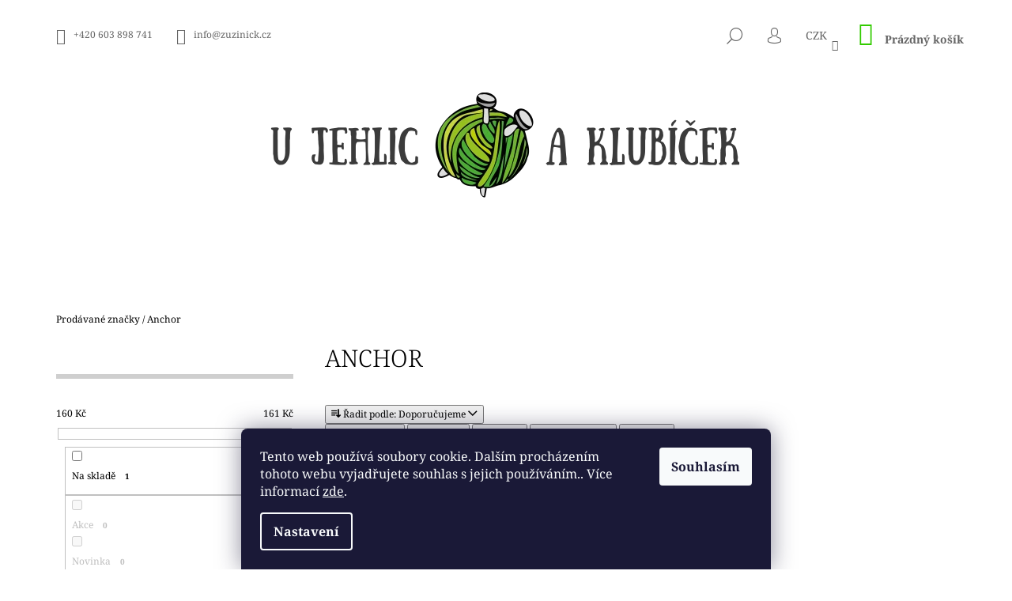

--- FILE ---
content_type: text/html; charset=utf-8
request_url: https://www.zuzinick.cz/znacka/anchor/
body_size: 19051
content:
<!doctype html><html lang="cs" dir="ltr" class="header-background-light external-fonts-loaded"><head><meta charset="utf-8" /><meta name="viewport" content="width=device-width,initial-scale=1" /><title>Anchor - U jehlic a klubíček - zuzinick.cz</title><link rel="preconnect" href="https://cdn.myshoptet.com" /><link rel="dns-prefetch" href="https://cdn.myshoptet.com" /><link rel="preload" href="https://cdn.myshoptet.com/prj/dist/master/cms/libs/jquery/jquery-1.11.3.min.js" as="script" /><link href="https://cdn.myshoptet.com/prj/dist/master/cms/templates/frontend_templates/shared/css/font-face/noto-serif.css" rel="stylesheet"><link href="https://cdn.myshoptet.com/prj/dist/master/shop/dist/font-shoptet-09.css.be95e2133ad7f561273a.css" rel="stylesheet"><script>
dataLayer = [];
dataLayer.push({'shoptet' : {
    "pageId": -24,
    "pageType": "article",
    "currency": "CZK",
    "currencyInfo": {
        "decimalSeparator": ",",
        "exchangeRate": 1,
        "priceDecimalPlaces": 2,
        "symbol": "K\u010d",
        "symbolLeft": 0,
        "thousandSeparator": " "
    },
    "language": "cs",
    "projectId": 440839,
    "cartInfo": {
        "id": null,
        "freeShipping": false,
        "freeShippingFrom": 3000,
        "leftToFreeGift": {
            "formattedPrice": "0 K\u010d",
            "priceLeft": 0
        },
        "freeGift": false,
        "leftToFreeShipping": {
            "priceLeft": 3000,
            "dependOnRegion": 0,
            "formattedPrice": "3 000 K\u010d"
        },
        "discountCoupon": [],
        "getNoBillingShippingPrice": {
            "withoutVat": 0,
            "vat": 0,
            "withVat": 0
        },
        "cartItems": [],
        "taxMode": "ORDINARY"
    },
    "cart": [],
    "customer": {
        "priceRatio": 1,
        "priceListId": 1,
        "groupId": null,
        "registered": false,
        "mainAccount": false
    }
}});
dataLayer.push({'cookie_consent' : {
    "marketing": "denied",
    "analytics": "denied"
}});
document.addEventListener('DOMContentLoaded', function() {
    shoptet.consent.onAccept(function(agreements) {
        if (agreements.length == 0) {
            return;
        }
        dataLayer.push({
            'cookie_consent' : {
                'marketing' : (agreements.includes(shoptet.config.cookiesConsentOptPersonalisation)
                    ? 'granted' : 'denied'),
                'analytics': (agreements.includes(shoptet.config.cookiesConsentOptAnalytics)
                    ? 'granted' : 'denied')
            },
            'event': 'cookie_consent'
        });
    });
});
</script>

<!-- Google Tag Manager -->
<script>(function(w,d,s,l,i){w[l]=w[l]||[];w[l].push({'gtm.start':
new Date().getTime(),event:'gtm.js'});var f=d.getElementsByTagName(s)[0],
j=d.createElement(s),dl=l!='dataLayer'?'&l='+l:'';j.async=true;j.src=
'https://www.googletagmanager.com/gtm.js?id='+i+dl;f.parentNode.insertBefore(j,f);
})(window,document,'script','dataLayer','GTM-W2VJS2S');</script>
<!-- End Google Tag Manager -->

<meta property="og:type" content="website"><meta property="og:site_name" content="zuzinick.cz"><meta property="og:url" content="https://www.zuzinick.cz/znacka/anchor/"><meta property="og:title" content="Anchor - U jehlic a klubíček - zuzinick.cz"><meta name="author" content="U jehlic a klubíček - zuzinick.cz"><meta name="web_author" content="Shoptet.cz"><meta name="dcterms.rightsHolder" content="www.zuzinick.cz"><meta name="robots" content="index,follow"><meta property="og:image" content="https://cdn.myshoptet.com/usr/www.zuzinick.cz/user/front_images/ogImage/hp.jpg?t=1768906421"><meta property="og:description" content="Anchor"><meta name="description" content="Anchor"><meta name="google-site-verification" content="merchant-center-1688194984177&#64;merchant-center-1688194984177.iam.gserviceaccount.com"><style>:root {--color-primary: #32cb00;--color-primary-h: 105;--color-primary-s: 100%;--color-primary-l: 40%;--color-primary-hover: #000000;--color-primary-hover-h: 0;--color-primary-hover-s: 0%;--color-primary-hover-l: 0%;--color-secondary: #cb0000;--color-secondary-h: 0;--color-secondary-s: 100%;--color-secondary-l: 40%;--color-secondary-hover: #000000;--color-secondary-hover-h: 0;--color-secondary-hover-s: 0%;--color-secondary-hover-l: 0%;--color-tertiary: #000000;--color-tertiary-h: 0;--color-tertiary-s: 0%;--color-tertiary-l: 0%;--color-tertiary-hover: #000000;--color-tertiary-hover-h: 0;--color-tertiary-hover-s: 0%;--color-tertiary-hover-l: 0%;--color-header-background: #ffffff;--template-font: "Noto Serif";--template-headings-font: "Noto Serif";--header-background-url: url("[data-uri]");--cookies-notice-background: #1A1937;--cookies-notice-color: #F8FAFB;--cookies-notice-button-hover: #f5f5f5;--cookies-notice-link-hover: #27263f;--templates-update-management-preview-mode-content: "Náhled aktualizací šablony je aktivní pro váš prohlížeč."}</style>
    
    <link href="https://cdn.myshoptet.com/prj/dist/master/shop/dist/main-09.less.071f09f24df93b4cbb54.css" rel="stylesheet" />
                <link href="https://cdn.myshoptet.com/prj/dist/master/shop/dist/mobile-header-v1-09.less.73d2b342c70a88a5eefc.css" rel="stylesheet" />
    
    <script>var shoptet = shoptet || {};</script>
    <script src="https://cdn.myshoptet.com/prj/dist/master/shop/dist/main-3g-header.js.05f199e7fd2450312de2.js"></script>
<!-- User include --><!-- api 473(125) html code header -->

                <style>
                    #order-billing-methods .radio-wrapper[data-guid="a85e8f81-9b1e-11ed-90ab-b8ca3a6a5ac4"]:not(.cggooglepay), #order-billing-methods .radio-wrapper[data-guid="73f12fc6-d36e-11eb-90ab-b8ca3a6a5ac4"]:not(.cgapplepay) {
                        display: none;
                    }
                </style>
                <script type="text/javascript">
                    document.addEventListener('DOMContentLoaded', function() {
                        if (getShoptetDataLayer('pageType') === 'billingAndShipping') {
                            
                try {
                    if (window.ApplePaySession && window.ApplePaySession.canMakePayments()) {
                        document.querySelector('#order-billing-methods .radio-wrapper[data-guid="73f12fc6-d36e-11eb-90ab-b8ca3a6a5ac4"]').classList.add('cgapplepay');
                    }
                } catch (err) {} 
            
                            
                const cgBaseCardPaymentMethod = {
                        type: 'CARD',
                        parameters: {
                            allowedAuthMethods: ["PAN_ONLY", "CRYPTOGRAM_3DS"],
                            allowedCardNetworks: [/*"AMEX", "DISCOVER", "INTERAC", "JCB",*/ "MASTERCARD", "VISA"]
                        }
                };
                
                function cgLoadScript(src, callback)
                {
                    var s,
                        r,
                        t;
                    r = false;
                    s = document.createElement('script');
                    s.type = 'text/javascript';
                    s.src = src;
                    s.onload = s.onreadystatechange = function() {
                        if ( !r && (!this.readyState || this.readyState == 'complete') )
                        {
                            r = true;
                            callback();
                        }
                    };
                    t = document.getElementsByTagName('script')[0];
                    t.parentNode.insertBefore(s, t);
                } 
                
                function cgGetGoogleIsReadyToPayRequest() {
                    return Object.assign(
                        {},
                        {
                            apiVersion: 2,
                            apiVersionMinor: 0
                        },
                        {
                            allowedPaymentMethods: [cgBaseCardPaymentMethod]
                        }
                    );
                }

                function onCgGooglePayLoaded() {
                    let paymentsClient = new google.payments.api.PaymentsClient({environment: 'PRODUCTION'});
                    paymentsClient.isReadyToPay(cgGetGoogleIsReadyToPayRequest()).then(function(response) {
                        if (response.result) {
                            document.querySelector('#order-billing-methods .radio-wrapper[data-guid="a85e8f81-9b1e-11ed-90ab-b8ca3a6a5ac4"]').classList.add('cggooglepay');	 	 	 	 	 
                        }
                    })
                    .catch(function(err) {});
                }
                
                cgLoadScript('https://pay.google.com/gp/p/js/pay.js', onCgGooglePayLoaded);
            
                        }
                    });
                </script> 
                
<!-- /User include --><link rel="shortcut icon" href="/favicon.ico" type="image/x-icon" /><link rel="canonical" href="https://www.zuzinick.cz/znacka/anchor/" />    <script>
        var _hwq = _hwq || [];
        _hwq.push(['setKey', '8966747757C5C7E6006EDB4D71088993']);
        _hwq.push(['setTopPos', '200']);
        _hwq.push(['showWidget', '22']);
        (function() {
            var ho = document.createElement('script');
            ho.src = 'https://cz.im9.cz/direct/i/gjs.php?n=wdgt&sak=8966747757C5C7E6006EDB4D71088993';
            var s = document.getElementsByTagName('script')[0]; s.parentNode.insertBefore(ho, s);
        })();
    </script>
    <!-- Global site tag (gtag.js) - Google Analytics -->
    <script async src="https://www.googletagmanager.com/gtag/js?id=G-ZEFPY0D0PN"></script>
    <script>
        
        window.dataLayer = window.dataLayer || [];
        function gtag(){dataLayer.push(arguments);}
        

                    console.debug('default consent data');

            gtag('consent', 'default', {"ad_storage":"denied","analytics_storage":"denied","ad_user_data":"denied","ad_personalization":"denied","wait_for_update":500});
            dataLayer.push({
                'event': 'default_consent'
            });
        
        gtag('js', new Date());

        
                gtag('config', 'G-ZEFPY0D0PN', {"groups":"GA4","send_page_view":false,"content_group":"article","currency":"CZK","page_language":"cs"});
        
        
        
        
        
        
                    gtag('event', 'page_view', {"send_to":"GA4","page_language":"cs","content_group":"article","currency":"CZK"});
        
        
        
        
        
        
        
        
        
        
        
        
        
        document.addEventListener('DOMContentLoaded', function() {
            if (typeof shoptet.tracking !== 'undefined') {
                for (var id in shoptet.tracking.bannersList) {
                    gtag('event', 'view_promotion', {
                        "send_to": "UA",
                        "promotions": [
                            {
                                "id": shoptet.tracking.bannersList[id].id,
                                "name": shoptet.tracking.bannersList[id].name,
                                "position": shoptet.tracking.bannersList[id].position
                            }
                        ]
                    });
                }
            }

            shoptet.consent.onAccept(function(agreements) {
                if (agreements.length !== 0) {
                    console.debug('gtag consent accept');
                    var gtagConsentPayload =  {
                        'ad_storage': agreements.includes(shoptet.config.cookiesConsentOptPersonalisation)
                            ? 'granted' : 'denied',
                        'analytics_storage': agreements.includes(shoptet.config.cookiesConsentOptAnalytics)
                            ? 'granted' : 'denied',
                                                                                                'ad_user_data': agreements.includes(shoptet.config.cookiesConsentOptPersonalisation)
                            ? 'granted' : 'denied',
                        'ad_personalization': agreements.includes(shoptet.config.cookiesConsentOptPersonalisation)
                            ? 'granted' : 'denied',
                        };
                    console.debug('update consent data', gtagConsentPayload);
                    gtag('consent', 'update', gtagConsentPayload);
                    dataLayer.push(
                        { 'event': 'update_consent' }
                    );
                }
            });
        });
    </script>
</head><body class="desktop id--24 in-znacka template-09 type-manufacturer-detail multiple-columns-body columns-3 ums_forms_redesign--off ums_a11y_category_page--on ums_discussion_rating_forms--off ums_flags_display_unification--on ums_a11y_login--on mobile-header-version-1"><noscript>
    <style>
        #header {
            padding-top: 0;
            position: relative !important;
            top: 0;
        }
        .header-navigation {
            position: relative !important;
        }
        .overall-wrapper {
            margin: 0 !important;
        }
        body:not(.ready) {
            visibility: visible !important;
        }
    </style>
    <div class="no-javascript">
        <div class="no-javascript__title">Musíte změnit nastavení vašeho prohlížeče</div>
        <div class="no-javascript__text">Podívejte se na: <a href="https://www.google.com/support/bin/answer.py?answer=23852">Jak povolit JavaScript ve vašem prohlížeči</a>.</div>
        <div class="no-javascript__text">Pokud používáte software na blokování reklam, může být nutné povolit JavaScript z této stránky.</div>
        <div class="no-javascript__text">Děkujeme.</div>
    </div>
</noscript>

        <div id="fb-root"></div>
        <script>
            window.fbAsyncInit = function() {
                FB.init({
//                    appId            : 'your-app-id',
                    autoLogAppEvents : true,
                    xfbml            : true,
                    version          : 'v19.0'
                });
            };
        </script>
        <script async defer crossorigin="anonymous" src="https://connect.facebook.net/cs_CZ/sdk.js"></script>
<!-- Google Tag Manager (noscript) -->
<noscript><iframe src="https://www.googletagmanager.com/ns.html?id=GTM-W2VJS2S"
height="0" width="0" style="display:none;visibility:hidden"></iframe></noscript>
<!-- End Google Tag Manager (noscript) -->

    <div class="siteCookies siteCookies--bottom siteCookies--dark js-siteCookies" role="dialog" data-testid="cookiesPopup" data-nosnippet>
        <div class="siteCookies__form">
            <div class="siteCookies__content">
                <div class="siteCookies__text">
                    Tento web používá soubory cookie. Dalším procházením tohoto webu vyjadřujete souhlas s jejich používáním.. Více informací <a href="http://www.ujehlicaklubicek.cz/podminky-ochrany-osobnich-udaju/" target="\" _blank="" rel="\" noreferrer="">zde</a>.
                </div>
                <p class="siteCookies__links">
                    <button class="siteCookies__link js-cookies-settings" aria-label="Nastavení cookies" data-testid="cookiesSettings">Nastavení</button>
                </p>
            </div>
            <div class="siteCookies__buttonWrap">
                                <button class="siteCookies__button js-cookiesConsentSubmit" value="all" aria-label="Přijmout cookies" data-testid="buttonCookiesAccept">Souhlasím</button>
            </div>
        </div>
        <script>
            document.addEventListener("DOMContentLoaded", () => {
                const siteCookies = document.querySelector('.js-siteCookies');
                document.addEventListener("scroll", shoptet.common.throttle(() => {
                    const st = document.documentElement.scrollTop;
                    if (st > 1) {
                        siteCookies.classList.add('siteCookies--scrolled');
                    } else {
                        siteCookies.classList.remove('siteCookies--scrolled');
                    }
                }, 100));
            });
        </script>
    </div>
<a href="#content" class="skip-link sr-only">Přejít na obsah</a><div class="overall-wrapper"><div class="user-action">    <dialog id="login" class="dialog dialog--modal dialog--fullscreen js-dialog--modal" aria-labelledby="loginHeading">
        <div class="dialog__close dialog__close--arrow">
                        <button type="button" class="btn toggle-window-arr" data-dialog-close data-testid="backToShop">Zpět <span>do obchodu</span></button>
            </div>
        <div class="dialog__wrapper">
            <div class="dialog__content dialog__content--form">
                <div class="dialog__header">
                    <h2 id="loginHeading" class="dialog__heading dialog__heading--login">Přihlášení k vašemu účtu</h2>
                </div>
                <div id="customerLogin" class="dialog__body">
                    <form action="/action/Customer/Login/" method="post" id="formLoginIncluded" class="csrf-enabled formLogin" data-testid="formLogin"><input type="hidden" name="referer" value="" /><div class="form-group"><div class="input-wrapper email js-validated-element-wrapper no-label"><input type="email" name="email" class="form-control" autofocus placeholder="E-mailová adresa (např. jan@novak.cz)" data-testid="inputEmail" autocomplete="email" required /></div></div><div class="form-group"><div class="input-wrapper password js-validated-element-wrapper no-label"><input type="password" name="password" class="form-control" placeholder="Heslo" data-testid="inputPassword" autocomplete="current-password" required /><span class="no-display">Nemůžete vyplnit toto pole</span><input type="text" name="surname" value="" class="no-display" /></div></div><div class="form-group"><div class="login-wrapper"><button type="submit" class="btn btn-secondary btn-text btn-login" data-testid="buttonSubmit">Přihlásit se</button><div class="password-helper"><a href="/registrace/" data-testid="signup" rel="nofollow">Nová registrace</a><a href="/klient/zapomenute-heslo/" rel="nofollow">Zapomenuté heslo</a></div></div></div></form>
                </div>
            </div>
        </div>
    </dialog>
</div><header id="header"><div class="container navigation-wrapper">
            <div class="top-nav">
    <a href="tel:+420603898741" class="project-phone" aria-label="Zavolat na +420603898741" data-testid="contactboxPhone"><span>+420 603 898 741</span></a><a href="mailto:info@zuzinick.cz" class="project-email" data-testid="contactboxEmail"><span>info@zuzinick.cz</span></a>
    <ul class="nav-list top-nav-right">
        <li class="subnav-left">
            <ul class="nav-list top-nav-bar">
                <li>
                    <a href="#" class="btn btn-icon btn-plain toggle-window icon-search" data-target="search" data-testid="linkSearchIcon">
                        <span class="sr-only">Hledat</span>
                    </a>
                </li>

                                    <li class="top-nav-login">
                        
        <button class="btn btn-icon btn-plain icon-login top-nav-button top-nav-button-login" type="button" data-dialog-id="login" aria-haspopup="dialog" aria-controls="login" data-testid="signin">
            <span class="sr-only">Přihlášení</span>
        </button>
                        </li>
                
                <li class="top-nav-currency">
                        <div class="dropdown">
        <span>Ceny v:</span>
        <button id="topNavigationDropdown" type="button" data-toggle="dropdown" aria-haspopup="true" aria-expanded="false">
            CZK
            <span class="caret"></span>
        </button>
        <ul class="dropdown-menu" aria-labelledby="topNavigationDropdown"><li><a href="/action/Currency/changeCurrency/?currencyCode=CZK" rel="nofollow">CZK</a></li><li><a href="/action/Currency/changeCurrency/?currencyCode=EUR" rel="nofollow">EUR</a></li></ul>
    </div>
                </li>
            </ul>
        </li>

        <li class="subnav-right">
            <div class="nav-list navigation-buttons">
                    
    <a href="/kosik/" class="btn btn-icon toggle-window cart-count" data-target="cart" data-testid="headerCart" rel="nofollow" aria-haspopup="dialog" aria-expanded="false" aria-controls="cart-widget">
        
                <span class="sr-only">Nákupní košík</span>
        
            <span class="cart-price visible-lg-inline-block" data-testid="headerCartPrice">
                                    Prázdný košík                            </span>
        
    
            </a>
                <a href="#" class="btn btn-icon toggle-window toggle-window menu-trigger" data-target="navigation" data-testid="hamburgerMenu">
                    <span class="sr-only">Menu</span>
                </a>
            </div>
        </li>
    </ul>
</div>
        <div class="site-name"><a href="/" data-testid="linkWebsiteLogo"><img src="https://cdn.myshoptet.com/usr/www.zuzinick.cz/user/logos/600x150-1.png" alt="U jehlic a klubíček - zuzinick.cz" fetchpriority="low" /></a></div>        <nav id="navigation" aria-label="Hlavní menu" data-collapsible="true"><div class="navigation-in menu"><ul class="menu-level-1" role="menubar" data-testid="headerMenuItems"><li class="menu-item-807 ext" role="none"><a href="/prize/" data-testid="headerMenuItem" role="menuitem" aria-haspopup="true" aria-expanded="false"><b>Příze</b><span class="submenu-arrow"></span></a><ul class="menu-level-2" aria-label="Příze" tabindex="-1" role="menu"><li class="menu-item-834" role="none"><a href="/prize-podle-kolekce-a-vyrobce/" data-image="https://cdn.myshoptet.com/usr/www.zuzinick.cz/user/categories/thumb/n__vrh_bez_n__zvu_(6).jpg" data-testid="headerMenuItem" role="menuitem"><span>Příze podle kolekce a výrobce</span></a>
                        </li><li class="menu-item-951" role="none"><a href="/prize-podle-navinu/" data-image="https://cdn.myshoptet.com/usr/www.zuzinick.cz/user/categories/thumb/donegal-tweed-queen-1.jpg" data-testid="headerMenuItem" role="menuitem"><span>Příze podle návinu</span></a>
                        </li><li class="menu-item-837" role="none"><a href="/zimni-prize/" data-image="https://cdn.myshoptet.com/usr/www.zuzinick.cz/user/categories/thumb/108395fd35b5eef313.jpg" data-testid="headerMenuItem" role="menuitem"><span>Zimní příze</span></a>
                        </li><li class="menu-item-840" role="none"><a href="/letni-prize/" data-image="https://cdn.myshoptet.com/usr/www.zuzinick.cz/user/categories/thumb/zelen___hr____kov__32.png" data-testid="headerMenuItem" role="menuitem"><span>Letní příze</span></a>
                        </li><li class="menu-item-843" role="none"><a href="/ponozkove-prize/" data-image="https://cdn.myshoptet.com/usr/www.zuzinick.cz/user/categories/thumb/01734_autumn.jpg" data-testid="headerMenuItem" role="menuitem"><span>Ponožkové příze</span></a>
                        </li><li class="menu-item-846" role="none"><a href="/bio-prize-s-certifikaci/" data-image="https://cdn.myshoptet.com/usr/www.zuzinick.cz/user/categories/thumb/11538.jpg" data-testid="headerMenuItem" role="menuitem"><span>Bio příze s certifikací</span></a>
                        </li><li class="menu-item-849" role="none"><a href="/prize-pro-deti/" data-image="https://cdn.myshoptet.com/usr/www.zuzinick.cz/user/categories/thumb/test2.jpg" data-testid="headerMenuItem" role="menuitem"><span>Příze pro děti</span></a>
                        </li><li class="menu-item-852" role="none"><a href="/duhova-klubka-a-bobbely/" data-image="https://cdn.myshoptet.com/usr/www.zuzinick.cz/user/categories/thumb/118725bb70e9713514-1.jpg" data-testid="headerMenuItem" role="menuitem"><span>Duhová klubka a bobbely</span></a>
                        </li><li class="menu-item-1275" role="none"><a href="/pradena-k-barveni/" data-image="https://cdn.myshoptet.com/usr/www.zuzinick.cz/user/categories/thumb/6057610d21c4e1c0d.jpg" data-testid="headerMenuItem" role="menuitem"><span>Přadena k barvení</span></a>
                        </li><li class="menu-item-855" role="none"><a href="/provazkove-prize/" data-image="https://cdn.myshoptet.com/usr/www.zuzinick.cz/user/categories/thumb/n__vrh_bez_n__zvu_(11).jpg" data-testid="headerMenuItem" role="menuitem"><span>Provázky, Efektovky a příplety</span></a>
                        </li><li class="menu-item-1878" role="none"><a href="/nove-prize-2023-2024/" data-image="https://cdn.myshoptet.com/usr/www.zuzinick.cz/user/categories/thumb/vr2002-1.jpg" data-testid="headerMenuItem" role="menuitem"><span>Novinky 2023 - 2024</span></a>
                        </li><li class="menu-item-1919" role="none"><a href="/novinky-2024-2025/" data-image="https://cdn.myshoptet.com/usr/www.zuzinick.cz/user/categories/thumb/2629_aurora_e6.jpg" data-testid="headerMenuItem" role="menuitem"><span>Novinky 2024 - 2025</span></a>
                        </li><li class="menu-item-1943" role="none"><a href="/tajemna-krabice/" data-image="https://cdn.myshoptet.com/usr/www.zuzinick.cz/user/categories/thumb/regia_design_line_04452.jpg" data-testid="headerMenuItem" role="menuitem"><span>Tajemná krabice...</span></a>
                        </li></ul></li>
<li class="menu-item-801 ext" role="none"><a href="/jehlice-a-hacky/" data-testid="headerMenuItem" role="menuitem" aria-haspopup="true" aria-expanded="false"><b>Jehlice a háčky</b><span class="submenu-arrow"></span></a><ul class="menu-level-2" aria-label="Jehlice a háčky" tabindex="-1" role="menu"><li class="menu-item-858" role="none"><a href="/podle-kolekce-a-vyrobce/" data-image="https://cdn.myshoptet.com/usr/www.zuzinick.cz/user/categories/thumb/n__vrh_bez_n__zvu_(3)-1.jpg" data-testid="headerMenuItem" role="menuitem"><span>Podle kolekce a výrobce</span></a>
                        </li><li class="menu-item-1458" role="none"><a href="/prevesovaci-a-pomocne-jehlice/" data-image="https://cdn.myshoptet.com/usr/www.zuzinick.cz/user/categories/thumb/screenshot_20211001_183717.jpg" data-testid="headerMenuItem" role="menuitem"><span>Převěšovací a pomocné jehlice</span></a>
                        </li><li class="menu-item-813" role="none"><a href="/rovne-jehlice/" data-image="https://cdn.myshoptet.com/usr/www.zuzinick.cz/user/categories/thumb/symfonie-single-pointed-knitting-needle4.jpg" data-testid="headerMenuItem" role="menuitem"><span>Rovné jehlice</span></a>
                        </li><li class="menu-item-816" role="none"><a href="/pevne-kruhove-jehlice/" data-image="https://cdn.myshoptet.com/usr/www.zuzinick.cz/user/categories/thumb/symfonie-fixed-circular-knitting-needle4.jpg" data-testid="headerMenuItem" role="menuitem"><span>Pevné kruhové jehlice</span></a>
                        </li><li class="menu-item-819" role="none"><a href="/vymenne-kruhove-jehlice/" data-image="https://cdn.myshoptet.com/usr/www.zuzinick.cz/user/categories/thumb/ginger-interchangeable-circular-knitting-needles4.jpg" data-testid="headerMenuItem" role="menuitem"><span>Výměnné kruhové jehlice</span></a>
                        </li><li class="menu-item-822" role="none"><a href="/ponozkove-jehlice/" data-image="https://cdn.myshoptet.com/usr/www.zuzinick.cz/user/categories/thumb/karbonz-double-pointed-knitting-needle4.jpg" data-testid="headerMenuItem" role="menuitem"><span>Ponožkové jehlice</span></a>
                        </li><li class="menu-item-1419" role="none"><a href="/sady-jehlic/" data-image="https://cdn.myshoptet.com/usr/www.zuzinick.cz/user/categories/thumb/screenshot_20211001_184610.jpg" data-testid="headerMenuItem" role="menuitem"><span>Sady jehlic</span></a>
                        </li><li class="menu-item-825" role="none"><a href="/hacky/" data-image="https://cdn.myshoptet.com/usr/www.zuzinick.cz/user/categories/thumb/zing_crochet.jpg" data-testid="headerMenuItem" role="menuitem"><span>Háčky</span></a>
                        </li><li class="menu-item-1422" role="none"><a href="/sady-hacku/" data-image="https://cdn.myshoptet.com/usr/www.zuzinick.cz/user/categories/thumb/screenshot_20211001_184404.jpg" data-testid="headerMenuItem" role="menuitem"><span>Sady háčků</span></a>
                        </li><li class="menu-item-1922" role="none"><a href="/novinky-pro-sezonu-2024-2025/" data-image="https://cdn.myshoptet.com/usr/www.zuzinick.cz/user/categories/thumb/sn__mek_obrazovky_2024-07-20_182938.jpg" data-testid="headerMenuItem" role="menuitem"><span>Novinky pro sezónu 2024 - 2025</span></a>
                        </li></ul></li>
<li class="menu-item-804 ext" role="none"><a href="/pomucky-a-pouzdra/" data-testid="headerMenuItem" role="menuitem" aria-haspopup="true" aria-expanded="false"><b>Pomůcky</b><span class="submenu-arrow"></span></a><ul class="menu-level-2" aria-label="Pomůcky" tabindex="-1" role="menu"><li class="menu-item-1119" role="none"><a href="/podle-kolekce-a-vyrobce-2/" data-image="https://cdn.myshoptet.com/usr/www.zuzinick.cz/user/categories/thumb/ikon_ta__ka.jpg" data-testid="headerMenuItem" role="menuitem"><span>Podle kolekce a výrobce</span></a>
                        </li><li class="menu-item-1473" role="none"><a href="/magneticke-pomucky-k-pleteni-a-hackovani/" data-image="https://cdn.myshoptet.com/usr/www.zuzinick.cz/user/categories/thumb/n__hrdeln__k.jpg" data-testid="headerMenuItem" role="menuitem"><span>Magnetické pomůcky k pletení a háčkování</span></a>
                        </li><li class="menu-item-1488" role="none"><a href="/vypinaky-na-ponozky/" data-image="https://cdn.myshoptet.com/usr/www.zuzinick.cz/user/categories/thumb/aqua_sock_blocker.jpg" data-testid="headerMenuItem" role="menuitem"><span>Vypínáky na ponožky</span></a>
                        </li><li class="menu-item-1131" role="none"><a href="/uzitecne-pomucky-k-pleteni-a-hackovani/" data-image="https://cdn.myshoptet.com/usr/www.zuzinick.cz/user/categories/thumb/16kmyizp0kjhwdq.jpg" data-testid="headerMenuItem" role="menuitem"><span>Užitečné pomůcky k pletení a háčkování</span></a>
                        </li><li class="menu-item-1125" role="none"><a href="/pouzdra/" data-image="https://cdn.myshoptet.com/usr/www.zuzinick.cz/user/categories/thumb/project_pouch_with_roll_up_cases_passion_(6).jpg" data-testid="headerMenuItem" role="menuitem"><span>Pouzdra</span></a>
                        </li><li class="menu-item-1128" role="none"><a href="/projektove-tasky/" data-image="https://cdn.myshoptet.com/usr/www.zuzinick.cz/user/categories/thumb/bloom-collection-shoulder-bag-_(6).jpg" data-testid="headerMenuItem" role="menuitem"><span>Projektové tašky</span></a>
                        </li><li class="menu-item-1134" role="none"><a href="/desky-na-vzory/" data-image="https://cdn.myshoptet.com/usr/www.zuzinick.cz/user/categories/thumb/chartkeeper_magma_(1)-1.jpg" data-testid="headerMenuItem" role="menuitem"><span>Desky na vzory</span></a>
                        </li><li class="menu-item-1137" role="none"><a href="/klubkovace-a-pradenovace/" data-image="https://cdn.myshoptet.com/usr/www.zuzinick.cz/user/categories/thumb/signature_ball_winder.jpg" data-testid="headerMenuItem" role="menuitem"><span>Klubkovače a přadenovače</span></a>
                        </li><li class="menu-item-1140" role="none"><a href="/krabicky-a-dozicky/" data-image="https://cdn.myshoptet.com/usr/www.zuzinick.cz/user/categories/thumb/_vyr_106p7080113es.jpg" data-testid="headerMenuItem" role="menuitem"><span>Krabičky a dózičky</span></a>
                        </li><li class="menu-item-1650" role="none"><a href="/knofliky-a-zapinani/" data-image="https://cdn.myshoptet.com/usr/www.zuzinick.cz/user/categories/thumb/p6140258.jpg" data-testid="headerMenuItem" role="menuitem"><span>Knoflíky a zapínání</span></a>
                        </li></ul></li>
<li class="menu-item-810 ext" role="none"><a href="/doplnky-a-literatura/" data-testid="headerMenuItem" role="menuitem" aria-haspopup="true" aria-expanded="false"><b>To ostatní...</b><span class="submenu-arrow"></span></a><ul class="menu-level-2" aria-label="To ostatní..." tabindex="-1" role="menu"><li class="menu-item-1248" role="none"><a href="/casopisy-a-knihy/" data-image="https://cdn.myshoptet.com/usr/www.zuzinick.cz/user/categories/thumb/12448.jpg" data-testid="headerMenuItem" role="menuitem"><span>Časopisy a knihy</span></a>
                        </li><li class="menu-item-1251" role="none"><a href="/navody/" data-image="https://cdn.myshoptet.com/usr/www.zuzinick.cz/user/categories/thumb/pono__ka_s_popisem.jpg" data-testid="headerMenuItem" role="menuitem"><span>Návody</span></a>
                        </li><li class="menu-item-1566" role="none"><a href="/doplnky/" data-image="https://cdn.myshoptet.com/usr/www.zuzinick.cz/user/categories/thumb/rose.jpg" data-testid="headerMenuItem" role="menuitem"><span>Ozdobné jehlice a brože</span></a>
                        </li><li class="menu-item-1737" role="none"><a href="/rucne-pletene-ponozky/" data-image="https://cdn.myshoptet.com/usr/www.zuzinick.cz/user/categories/thumb/282008.jpg" data-testid="headerMenuItem" role="menuitem"><span>Ručně pletené ponožky</span></a>
                        </li><li class="menu-item-1794" role="none"><a href="/darkove-poukazy/" data-testid="headerMenuItem" role="menuitem"><span>Dárkové poukazy</span></a>
                        </li></ul></li>
<li class="menu-item-1910" role="none"><a href="/casopisy-a-knihy-2/" data-testid="headerMenuItem" role="menuitem" aria-expanded="false"><b>Časopisy a knihy</b></a></li>
<li class="menu-item-1560" role="none"><a href="/doprodej/" data-testid="headerMenuItem" role="menuitem" aria-expanded="false"><b>Doprodej skladových zásob</b></a></li>
<li class="menu-item-27" role="none"><a href="/jak-nakupovat/" target="blank" data-testid="headerMenuItem" role="menuitem" aria-expanded="false"><b>Jak nakupovat a FAQ...</b></a></li>
<li class="menu-item-29" role="none"><a href="/kontakty/" data-testid="headerMenuItem" role="menuitem" aria-expanded="false"><b>Kontakty</b></a></li>
<li class="menu-item-39" role="none"><a href="/obchodni-podminky/" data-testid="headerMenuItem" role="menuitem" aria-expanded="false"><b>Obchodní podmínky</b></a></li>
<li class="menu-item-948" role="none"><a href="/slovnicek-pojmu/" data-testid="headerMenuItem" role="menuitem" aria-expanded="false"><b>Slovníček pojmů</b></a></li>
<li class="menu-item-1644" role="none"><a href="/navody-zdarma/" data-testid="headerMenuItem" role="menuitem" aria-expanded="false"><b>Návody zdarma</b></a></li>
</ul>
    <ul class="navigationActions" role="menu">
                    <li class="ext" role="none">
                <a href="#">
                                            <span>
                            <span>Měna</span>
                            <span>(CZK)</span>
                        </span>
                                        <span class="submenu-arrow"></span>
                </a>
                <ul class="navigationActions__submenu menu-level-2" role="menu">
                    <li role="none">
                                                    <ul role="menu">
                                                                    <li class="navigationActions__submenu__item navigationActions__submenu__item--active" role="none">
                                        <a href="/action/Currency/changeCurrency/?currencyCode=CZK" rel="nofollow" role="menuitem">CZK</a>
                                    </li>
                                                                    <li class="navigationActions__submenu__item" role="none">
                                        <a href="/action/Currency/changeCurrency/?currencyCode=EUR" rel="nofollow" role="menuitem">EUR</a>
                                    </li>
                                                            </ul>
                                                                    </li>
                </ul>
            </li>
                            <li role="none">
                                    <a href="/login/?backTo=%2Fznacka%2Fanchor%2F" rel="nofollow" data-testid="signin" role="menuitem"><span>Přihlášení</span></a>
                            </li>
                        </ul>

    </div><span class="navigation-close"></span></nav><div class="menu-helper" data-testid="hamburgerMenu"><span>Více</span></div>
    </div></header><!-- / header -->

    

<div id="content-wrapper" class="container content-wrapper">
    
                                <div class="breadcrumbs navigation-home-icon-wrapper" itemscope itemtype="https://schema.org/BreadcrumbList">
                                                                            <span id="navigation-first" data-basetitle="U jehlic a klubíček - zuzinick.cz" itemprop="itemListElement" itemscope itemtype="https://schema.org/ListItem">
                <a href="/" itemprop="item" class="navigation-home-icon"><span class="sr-only" itemprop="name">Domů</span></a>
                <span class="navigation-bullet">/</span>
                <meta itemprop="position" content="1" />
            </span>
                                <span id="navigation-1" itemprop="itemListElement" itemscope itemtype="https://schema.org/ListItem">
                <a href="/znacka/" itemprop="item" data-testid="breadcrumbsSecondLevel"><span itemprop="name">Prodávané značky</span></a>
                <span class="navigation-bullet">/</span>
                <meta itemprop="position" content="2" />
            </span>
                                            <span id="navigation-2" itemprop="itemListElement" itemscope itemtype="https://schema.org/ListItem" data-testid="breadcrumbsLastLevel">
                <meta itemprop="item" content="https://www.zuzinick.cz/znacka/anchor/" />
                <meta itemprop="position" content="3" />
                <span itemprop="name" data-title="Anchor">Anchor</span>
            </span>
            </div>
            
    <div class="content-wrapper-in">
                                                <aside class="sidebar sidebar-left"  data-testid="sidebarMenu">
                                                                                                <div class="sidebar-inner">
                                                                                                        <div class="box box-bg-variant box-sm box-filters"><div id="filters-default-position" data-filters-default-position="left"></div><div class="filters-wrapper"><div id="filters" class="filters"><div class="slider-wrapper"><h4><span>Cena</span></h4><div class="slider-header"><span class="from"><span id="min">160</span> Kč</span><span class="to"><span id="max">161</span> Kč</span></div><div class="slider-content"><div id="slider" class="param-price-filter"></div></div><span id="currencyExchangeRate" class="no-display">1</span><span id="categoryMinValue" class="no-display">160</span><span id="categoryMaxValue" class="no-display">161</span></div><form action="/action/ProductsListing/setPriceFilter/" method="post" id="price-filter-form"><fieldset id="price-filter"><input type="hidden" value="160" name="priceMin" id="price-value-min" /><input type="hidden" value="161" name="priceMax" id="price-value-max" /><input type="hidden" name="referer" value="/znacka/anchor/" /></fieldset></form><div class="filter-sections"><div class="filter-section filter-section-boolean"><div class="param-filter-top"><form action="/action/ProductsListing/setStockFilter/" method="post"><fieldset><div><input type="checkbox" value="1" name="stock" id="stock" data-url="https://www.zuzinick.cz/znacka/anchor/?stock=1" data-filter-id="1" data-filter-code="stock"  autocomplete="off" /><label for="stock" class="filter-label">Na skladě <span class="filter-count">1</span></label></div><input type="hidden" name="referer" value="/znacka/anchor/" /></fieldset></form><form action="/action/ProductsListing/setDoubledotFilter/" method="post"><fieldset><div><input data-url="https://www.zuzinick.cz/znacka/anchor/?dd=1" data-filter-id="1" data-filter-code="dd" type="checkbox" name="dd[]" id="dd[]1" value="1"  disabled="disabled" autocomplete="off" /><label for="dd[]1" class="filter-label disabled ">Akce<span class="filter-count">0</span></label></div><div><input data-url="https://www.zuzinick.cz/znacka/anchor/?dd=2" data-filter-id="2" data-filter-code="dd" type="checkbox" name="dd[]" id="dd[]2" value="2"  disabled="disabled" autocomplete="off" /><label for="dd[]2" class="filter-label disabled ">Novinka<span class="filter-count">0</span></label></div><div><input data-url="https://www.zuzinick.cz/znacka/anchor/?dd=3" data-filter-id="3" data-filter-code="dd" type="checkbox" name="dd[]" id="dd[]3" value="3"  disabled="disabled" autocomplete="off" /><label for="dd[]3" class="filter-label disabled ">Tip<span class="filter-count">0</span></label></div><input type="hidden" name="referer" value="/znacka/anchor/" /></fieldset></form></div></div></div></div></div></div>
                                                                                                                                                                                                                <div class="box box-bg-default box-sm box-topProducts">        <div class="top-products-wrapper js-top10" >
        <h4><span>Top 5 produktů</span></h4>
        <ol class="top-products">
                            <li class="display-image">
                                            <a href="/life-style--solid/" class="top-products-image">
                            <img src="data:image/svg+xml,%3Csvg%20width%3D%22100%22%20height%3D%22100%22%20xmlns%3D%22http%3A%2F%2Fwww.w3.org%2F2000%2Fsvg%22%3E%3C%2Fsvg%3E" alt="Life Style  Solid" width="100" height="100"  data-src="https://cdn.myshoptet.com/usr/www.zuzinick.cz/user/shop/related/948-10_life-style--solid.jpg?614b1ff3" fetchpriority="low" />
                        </a>
                                        <a href="/life-style--solid/" class="top-products-content">
                        <span class="top-products-name">  Life Style  Solid</span>
                        
                                                        <strong>
                                130 Kč
                                    

                            </strong>
                                                    
                    </a>
                </li>
                            <li class="display-image">
                                            <a href="/vymenne-kruhove-jehlice-zing/" class="top-products-image">
                            <img src="data:image/svg+xml,%3Csvg%20width%3D%22100%22%20height%3D%22100%22%20xmlns%3D%22http%3A%2F%2Fwww.w3.org%2F2000%2Fsvg%22%3E%3C%2Fsvg%3E" alt="ZingICm" width="100" height="100"  data-src="https://cdn.myshoptet.com/usr/www.zuzinick.cz/user/shop/related/180_zingicm.jpg?60f849e9" fetchpriority="low" />
                        </a>
                                        <a href="/vymenne-kruhove-jehlice-zing/" class="top-products-content">
                        <span class="top-products-name">  Výměnné kruhové jehlice Zing</span>
                        
                                                        <strong>
                                143 Kč
                                    

                            </strong>
                                                    
                    </a>
                </li>
                            <li class="display-image">
                                            <a href="/lanko-chiaogoo-twist-red-mini/" class="top-products-image">
                            <img src="data:image/svg+xml,%3Csvg%20width%3D%22100%22%20height%3D%22100%22%20xmlns%3D%22http%3A%2F%2Fwww.w3.org%2F2000%2Fsvg%22%3E%3C%2Fsvg%3E" alt="seil twist red cg" width="100" height="100"  data-src="https://cdn.myshoptet.com/usr/www.zuzinick.cz/user/shop/related/2654_seil-twist-red-cg.jpg?645373ed" fetchpriority="low" />
                        </a>
                                        <a href="/lanko-chiaogoo-twist-red-mini/" class="top-products-content">
                        <span class="top-products-name">  Lanko ChiaoGoo Twist Red Small</span>
                        
                                                        <strong>
                                225 Kč
                                    

                            </strong>
                                                    
                    </a>
                </li>
                            <li class="display-image">
                                            <a href="/zauberball-100-teezeremonie-2249/" class="top-products-image">
                            <img src="data:image/svg+xml,%3Csvg%20width%3D%22100%22%20height%3D%22100%22%20xmlns%3D%22http%3A%2F%2Fwww.w3.org%2F2000%2Fsvg%22%3E%3C%2Fsvg%3E" alt="1117961602137f08be" width="100" height="100"  data-src="https://cdn.myshoptet.com/usr/www.zuzinick.cz/user/shop/related/1431_1117961602137f08be.jpg?6168a1bd" fetchpriority="low" />
                        </a>
                                        <a href="/zauberball-100-teezeremonie-2249/" class="top-products-content">
                        <span class="top-products-name">  Zauberball 100 Teezeremonie 2249</span>
                        
                                                        <strong>
                                350 Kč
                                    

                            </strong>
                                                    
                    </a>
                </li>
                            <li class="display-image">
                                            <a href="/dozick-na-drobnosti/" class="top-products-image">
                            <img src="data:image/svg+xml,%3Csvg%20width%3D%22100%22%20height%3D%22100%22%20xmlns%3D%22http%3A%2F%2Fwww.w3.org%2F2000%2Fsvg%22%3E%3C%2Fsvg%3E" alt="vyr 106P7080113ES" width="100" height="100"  data-src="https://cdn.myshoptet.com/usr/www.zuzinick.cz/user/shop/related/1875_vyr-106p7080113es.jpg?61fd059a" fetchpriority="low" />
                        </a>
                                        <a href="/dozick-na-drobnosti/" class="top-products-content">
                        <span class="top-products-name">  Dózička na drobnosti</span>
                        
                                                        <strong>
                                14 Kč
                                    

                            </strong>
                                                    
                    </a>
                </li>
                    </ol>
    </div>
</div>
                                                                                                            <div class="box box-bg-variant box-sm box-articles">            <h4><span>Informace pro vás</span></h4>
    <ul>
                    <li><a href="/jak-nakupovat/">Jak nakupovat a FAQ...</a></li>
                    <li><a href="/obchodni-podminky/">Obchodní podmínky</a></li>
                    <li><a href="/podminky-ochrany-osobnich-udaju/">Podmínky ochrany osobních údajů </a></li>
            </ul>
</div>
                                                                    </div>
                                                            </aside>
                            <main id="content" class="content narrow">
                                <div class="manufacturerDetail">
        <h1 class="category-title" data-testid="titleCategory">Anchor</h1>
                
    </div>
    <div id="filters-wrapper"></div>
                                            <div id="category-header" class="category-header">
        <div class="listSorting listSorting--dropdown js-listSorting" aria-labelledby="listSortingHeading">
        <h2 class="sr-only" id="listSortingHeading">Řazení produktů</h2>
        <button class="sortingToggle" type="button" aria-haspopup="true" aria-expanded="false" aria-controls="listSortingControls">
            <span class="icon-sort" aria-hidden="true"></span>
            <span class="sortingToggle__label">Řadit podle:</span>
            <span class="sortingToggle__value">Doporučujeme</span>
            <span class="icon-chevron-down" aria-hidden="true"></span>
        </button>

        <div id="listSortingControls" class="listSorting__controls listSorting__controls--dropdown" role="menu" tabindex="-1">
                                            <button
                    type="button"
                    id="listSortingControl--date"
                    class="listSorting__control listSorting__control--current"
                    role="menuitem"
                    data-sort="-date"
                    data-url="https://www.zuzinick.cz/znacka/anchor/?order=-date"
                    aria-label="Doporučujeme - Aktuálně nastavené řazení" aria-disabled="true">
                    Doporučujeme
                </button>
                                            <button
                    type="button"
                    id="listSortingControl-price"
                    class="listSorting__control"
                    role="menuitem"
                    data-sort="price"
                    data-url="https://www.zuzinick.cz/znacka/anchor/?order=price"
                    >
                    Nejlevnější
                </button>
                                            <button
                    type="button"
                    id="listSortingControl--price"
                    class="listSorting__control"
                    role="menuitem"
                    data-sort="-price"
                    data-url="https://www.zuzinick.cz/znacka/anchor/?order=-price"
                    >
                    Nejdražší
                </button>
                                            <button
                    type="button"
                    id="listSortingControl-bestseller"
                    class="listSorting__control"
                    role="menuitem"
                    data-sort="bestseller"
                    data-url="https://www.zuzinick.cz/znacka/anchor/?order=bestseller"
                    >
                    Nejprodávanější
                </button>
                                            <button
                    type="button"
                    id="listSortingControl-name"
                    class="listSorting__control"
                    role="menuitem"
                    data-sort="name"
                    data-url="https://www.zuzinick.cz/znacka/anchor/?order=name"
                    >
                    Abecedně
                </button>
                    </div>
    </div>
</div>
                                    
            <h2 id="productsListHeading" class="sr-only" tabindex="-1">Výpis produktů</h2>

            <div id="products" class="products products-page products-block" data-testid="productCards">
                                    


        

            
<div class="product
            col-xs-12 col-sm-6 col-md-4 col-lg-3
        "
    data-micro="product" data-micro-product-id="891" data-micro-identifier="4851f33c-146b-11ec-aea1-0cc47a6c8f54" data-testid="productItem">
    <div class="inner">
        <div class="img">
    <a href="/anchor-crafty-brick-00116/">
        <img src="https://cdn.myshoptet.com/usr/www.zuzinick.cz/user/shop/detail/891-4_brick-116.jpg?613f0ba5" alt="Brick 116" data-micro-image="https://cdn.myshoptet.com/usr/www.zuzinick.cz/user/shop/big/891-4_brick-116.jpg?613f0ba5" width="423" height="423"  fetchpriority="high" />
    </a>

    

    

    <div class="flags flags-extra">
                  
                
                                                                              
            <span class="flag flag-discount">
                                                                                                            <span class="price-standard"><span>200 Kč</span></span>
                                                                                                                                                <span class="price-save">&ndash;20 %</span>
                                    </span>
              </div>
</div>
                    
                <div class="descr descr-parameter-show">
    <a href="/anchor-crafty-brick-00116/" class="name" data-micro="url">
        <span data-micro="name" data-testid="productCardName">
              Anchor Crafty        </span>
    </a>

    
    <div class="prices row" data-micro="offer"
    data-micro-price="160.00"
    data-micro-price-currency="CZK"
            data-micro-availability="https://schema.org/InStock"
    >

        
                        <div class="col-xs-8 col-lg-12">
                                
                                                    <div class="price price-final" data-testid="productCardPrice">
                        <strong>
                                                            160 Kč
        

                        </strong>
                    </div>
                            </div>
        

                                                        <div class="tools-wrap col-xs-4 col-lg-12">

                <a href="/anchor-crafty-brick-00116/" class="product-link visible-lg-inline">&nbsp;</a>

                <div class="tools">

                    
                    
                                                                                                <a href="/anchor-crafty-brick-00116/" class="btn col-lg-12 visible-lg-inline" aria-hidden="true" tabindex="-1">Detail</a>
                                                            </div>
                                                            <div class="availability visible-lg-inline-block col-lg-12">
                                                            Skladem
                                                            <span class="availability-amount" data-testid="numberAvailabilityAmount">(4&nbsp;ks)</span>
                        </div>
                                                </div>
            </div>
        <div class="widget-parameter-wrapper" data-parameter-name="Barva" data-parameter-id="4" data-parameter-single="true">
        <ul class="widget-parameter-list">
                            <li class="widget-parameter-value">
                    <a href="/anchor-crafty-brick-00116/?parameterValueId=1413" data-value-id="1413" title="Barva: Natural  00105">Natural  00105</a>
                </li>
                            <li class="widget-parameter-value">
                    <a href="/anchor-crafty-brick-00116/?parameterValueId=1416" data-value-id="1416" title="Barva: Pearl 00106">Pearl 00106</a>
                </li>
                            <li class="widget-parameter-value">
                    <a href="/anchor-crafty-brick-00116/?parameterValueId=1419" data-value-id="1419" title="Barva: Cinnamon 00107">Cinnamon 00107</a>
                </li>
                            <li class="widget-parameter-value">
                    <a href="/anchor-crafty-brick-00116/?parameterValueId=1422" data-value-id="1422" title="Barva: Mustard 00108">Mustard 00108</a>
                </li>
                            <li class="widget-parameter-value">
                    <a href="/anchor-crafty-brick-00116/?parameterValueId=1425" data-value-id="1425" title="Barva: Apple 00110">Apple 00110</a>
                </li>
                            <li class="widget-parameter-value">
                    <a href="/anchor-crafty-brick-00116/?parameterValueId=1428" data-value-id="1428" title="Barva: Forest 00111">Forest 00111</a>
                </li>
                            <li class="widget-parameter-value">
                    <a href="/anchor-crafty-brick-00116/?parameterValueId=1431" data-value-id="1431" title="Barva: Ash 00112">Ash 00112</a>
                </li>
                            <li class="widget-parameter-value">
                    <a href="/anchor-crafty-brick-00116/?parameterValueId=1434" data-value-id="1434" title="Barva: Lagoon 00113">Lagoon 00113</a>
                </li>
                            <li class="widget-parameter-value">
                    <a href="/anchor-crafty-brick-00116/?parameterValueId=1437" data-value-id="1437" title="Barva: Rose 00115">Rose 00115</a>
                </li>
                            <li class="widget-parameter-value">
                    <a href="/anchor-crafty-brick-00116/?parameterValueId=1440" data-value-id="1440" title="Barva: Brick 00116">Brick 00116</a>
                </li>
                    </ul>
        <div class="widget-parameter-more">
            <span>+ další</span>
        </div>
    </div>
</div>
    </div>
</div>
                            </div>
        

        <div class="listingControls" aria-labelledby="listingControlsHeading">
    <h3 id="listingControlsHeading" class="sr-only">Ovládací prvky výpisu</h3>

    
    <div class="itemsTotal">
        <strong>1</strong> položek celkem    </div>

    </div>
                        </main>
    </div>
    
            
    
                    <div id="cart-widget" class="content-window cart-window" role="dialog" aria-hidden="true">
                <div class="content-window-in cart-window-in">
                                <button type="button" class="btn toggle-window-arr toggle-window" data-target="cart" data-testid="backToShop" aria-controls="cart-widget">Zpět <span>do obchodu</span></button>
                        <div class="container place-cart-here">
                        <div class="loader-overlay">
                            <div class="loader"></div>
                        </div>
                    </div>
                </div>
            </div>
            <div class="content-window search-window" itemscope itemtype="https://schema.org/WebSite">
                <meta itemprop="headline" content="Prodávané značky"/><meta itemprop="url" content="https://www.zuzinick.cz"/><meta itemprop="text" content="Anchor"/>                <div class="content-window-in search-window-in">
                                <button type="button" class="btn toggle-window-arr toggle-window" data-target="search" data-testid="backToShop" aria-controls="cart-widget">Zpět <span>do obchodu</span></button>
                        <div class="container">
                        <div class="search"><h2>Co potřebujete najít?</h2><form action="/action/ProductSearch/prepareString/" method="post"
    id="formSearchForm" class="search-form compact-form js-search-main"
    itemprop="potentialAction" itemscope itemtype="https://schema.org/SearchAction" data-testid="searchForm">
    <fieldset>
        <meta itemprop="target"
            content="https://www.zuzinick.cz/vyhledavani/?string={string}"/>
        <input type="hidden" name="language" value="cs"/>
        
            
<input
    type="search"
    name="string"
        class="query-input form-control search-input js-search-input lg"
    placeholder="Napište, co hledáte"
    autocomplete="off"
    required
    itemprop="query-input"
    aria-label="Vyhledávání"
    data-testid="searchInput"
>
            <button type="submit" class="btn btn-default btn-arrow-right btn-lg" data-testid="searchBtn"><span class="sr-only">Hledat</span></button>
        
    </fieldset>
</form>
<h3>Doporučujeme</h3><div class="recommended-products"><div class="row active"><div class="col-sm-4"><a href="/life-style--solid/" class="recommended-product"><img src="data:image/svg+xml,%3Csvg%20width%3D%22100%22%20height%3D%22100%22%20xmlns%3D%22http%3A%2F%2Fwww.w3.org%2F2000%2Fsvg%22%3E%3C%2Fsvg%3E" alt="Life Style  Solid" width="100" height="100"  data-src="https://cdn.myshoptet.com/usr/www.zuzinick.cz/user/shop/related/948-10_life-style--solid.jpg?614b1ff3" fetchpriority="low" />                        <span class="p-bottom">
                            <strong class="name" data-testid="productCardName">  Life Style  Solid</strong>

                                                            <strong class="price price-final" data-testid="productCardPrice">130 Kč</strong>
                            
                                                            <span class="price-standard-wrapper"><span class="price-standard-label">Původně:</span> <span class="price-standard"><span>155 Kč</span></span></span>
                                                    </span>
</a></div><div class="col-sm-4"><a href="/vymenne-kruhove-jehlice-zing/" class="recommended-product"><img src="data:image/svg+xml,%3Csvg%20width%3D%22100%22%20height%3D%22100%22%20xmlns%3D%22http%3A%2F%2Fwww.w3.org%2F2000%2Fsvg%22%3E%3C%2Fsvg%3E" alt="ZingICm" width="100" height="100"  data-src="https://cdn.myshoptet.com/usr/www.zuzinick.cz/user/shop/related/180_zingicm.jpg?60f849e9" fetchpriority="low" />                        <span class="p-bottom">
                            <strong class="name" data-testid="productCardName">  Výměnné kruhové jehlice Zing</strong>

                                                            <strong class="price price-final" data-testid="productCardPrice">143 Kč</strong>
                            
                                                    </span>
</a></div><div class="col-sm-4"><a href="/lanko-chiaogoo-twist-red-mini/" class="recommended-product"><img src="data:image/svg+xml,%3Csvg%20width%3D%22100%22%20height%3D%22100%22%20xmlns%3D%22http%3A%2F%2Fwww.w3.org%2F2000%2Fsvg%22%3E%3C%2Fsvg%3E" alt="seil twist red cg" width="100" height="100"  data-src="https://cdn.myshoptet.com/usr/www.zuzinick.cz/user/shop/related/2654_seil-twist-red-cg.jpg?645373ed" fetchpriority="low" />                        <span class="p-bottom">
                            <strong class="name" data-testid="productCardName">  Lanko ChiaoGoo Twist Red Small</strong>

                                                            <strong class="price price-final" data-testid="productCardPrice">225 Kč</strong>
                            
                                                            <span class="price-standard-wrapper"><span class="price-standard-label">Původně:</span> <span class="price-standard"><span>230 Kč</span></span></span>
                                                    </span>
</a></div></div><div class="row"><div class="col-sm-4 active"><a href="/zauberball-100-teezeremonie-2249/" class="recommended-product"><img src="data:image/svg+xml,%3Csvg%20width%3D%22100%22%20height%3D%22100%22%20xmlns%3D%22http%3A%2F%2Fwww.w3.org%2F2000%2Fsvg%22%3E%3C%2Fsvg%3E" alt="1117961602137f08be" width="100" height="100"  data-src="https://cdn.myshoptet.com/usr/www.zuzinick.cz/user/shop/related/1431_1117961602137f08be.jpg?6168a1bd" fetchpriority="low" />                        <span class="p-bottom">
                            <strong class="name" data-testid="productCardName">  Zauberball 100 Teezeremonie 2249</strong>

                                                            <strong class="price price-final" data-testid="productCardPrice">350 Kč</strong>
                            
                                                    </span>
</a></div><div class="col-sm-4"><a href="/dozick-na-drobnosti/" class="recommended-product"><img src="data:image/svg+xml,%3Csvg%20width%3D%22100%22%20height%3D%22100%22%20xmlns%3D%22http%3A%2F%2Fwww.w3.org%2F2000%2Fsvg%22%3E%3C%2Fsvg%3E" alt="vyr 106P7080113ES" width="100" height="100"  data-src="https://cdn.myshoptet.com/usr/www.zuzinick.cz/user/shop/related/1875_vyr-106p7080113es.jpg?61fd059a" fetchpriority="low" />                        <span class="p-bottom">
                            <strong class="name" data-testid="productCardName">  Dózička na drobnosti</strong>

                                                            <strong class="price price-final" data-testid="productCardPrice">14 Kč</strong>
                            
                                                    </span>
</a></div></div></div></div>
                    </div>
                </div>
            </div>
            
</div>
        
        
            <footer id="footer">
            <h2 class="sr-only">Zápatí</h2>

                                        <div class="container footer-rows">
                    
                                                


<div class="row custom-footer elements-many">
                    
        <div class="custom-footer__facebook col-sm-6 col-lg-3 box">
                                                                                                                        <div id="facebookWidget">
            <h4><span>Facebook</span></h4>
            <div class="fb-page" data-href="https://www.facebook.com/Zuzinick.cz" data-hide-cover="true" data-show-facepile="false" data-show-posts="false" data-width="191" data-height="398" style="overflow:hidden"><div class="fb-xfbml-parse-ignore"><blockquote cite="https://www.facebook.com/Zuzinick.cz"><a href="https://www.facebook.com/Zuzinick.cz">U jehlic a klubíček - zuzinick.cz</a></blockquote></div></div>

        </div>
    
                                                        </div>
                    
        <div class="custom-footer__contact col-sm-6 col-lg-3 box">
                                                                                                            <div class="contact-wrap">
    <a href="tel:+420603898741" class="project-phone" aria-label="Zavolat na +420603898741" data-testid="contactboxPhone"><span>+420 603 898 741</span></a><a href="mailto:info@zuzinick.cz" class="project-email" data-testid="contactboxEmail"><span>info@zuzinick.cz</span></a></div>
<div class="social-icons">
            <a href="https://www.facebook.com/Zuzinick.cz" class="social-icon facebook" target="_blank" data-testid="contactboxFacebook"><span class="sr-only">Facebook</span></a>
                <a href="https://www.instagram.com/https://www.instagram.com/zuzinick.cz/" class="social-icon instagram" target="_blank" data-testid="contactboxInstagram"><span class="sr-only">Instagram</span></a>
                        <a href="https://twitter.com/zuzinickcz" class="social-icon twitter" target="_blank" data-testid="contactboxTwitter"><span class="sr-only">Twitter</span></a>
            </div>

                                                        </div>
                    
        <div class="custom-footer__section3 col-sm-6 col-lg-3 box">
                                                                                                                                    
        <h4><span>O Zuzinick , životě, pletení a tak...</span></h4>
                    <div class="news-item-widget">
                                <h5 >
                <a href="/o-zuzinick-zivote--pleteni-a-tak/cestovani/">Cestování...</a></h5>
                                    <time datetime="2022-02-22">
                        22.2.2022
                    </time>
                                            </div>
                    <div class="news-item-widget">
                                <h5 >
                <a href="/o-zuzinick-zivote--pleteni-a-tak/cerna-kocka-a-pletky-s-financakem-2/">Černá kočka a pletky s finančákem...</a></h5>
                                    <time datetime="2021-12-19">
                        19.12.2021
                    </time>
                                            </div>
                    <div class="news-item-widget">
                                <h5 >
                <a href="/o-zuzinick-zivote--pleteni-a-tak/rano-vstanu-a/">Ráno vstanu a ...</a></h5>
                                    <time datetime="2021-11-04">
                        4.11.2021
                    </time>
                                            </div>
                    

                                                        </div>
                    
        <div class="custom-footer__section4 col-sm-6 col-lg-3 box">
                                                                                                                                    
        <h4><span>Návody zdarma</span></h4>
                    <div class="news-item-widget">
                                <h5 >
                <a href="/navody-zdarma/ponozky-od-spicky/">Ponožky od špičky</a></h5>
                                    <time datetime="2022-02-10">
                        10.2.2022
                    </time>
                                            </div>
                    <div class="news-item-widget">
                                <h5 >
                <a href="/navody-zdarma/copankova-sala-z-jednoho-klubka/">Copánková šála z jednoho klubka</a></h5>
                                    <time datetime="2022-01-06">
                        6.1.2022
                    </time>
                                            </div>
                    

                                                        </div>
                    
        <div class="custom-footer__section2 col-sm-6 col-lg-3 box">
                                                                                                                                    
        <h4><span>Blog</span></h4>
                    <div class="news-item-widget">
                                <h5 >
                <a href="/blog/jak-vratit-zbozi/">Jak vrátit zboží?</a></h5>
                                            </div>
                    <div class="news-item-widget">
                                <h5 >
                <a href="/blog/nova-otaceci-lanka-mindful-recenze/">Nová otáčecí lanka Mindful - recenze</a></h5>
                                            </div>
                    <div class="news-item-widget">
                                <h5 >
                <a href="/blog/pleteni-ponozek-jako-terapie-a-relaxace/">Pletení ponožek jako terapie a relaxace</a></h5>
                                            </div>
                    

                                                        </div>
    </div>
                </div>
                                    
                                        <div class="container">
                    <div class="footer-icons" data-editorid="footerIcons">
            <div class="footer-icon">
            <a href="https://440839.myshoptet.com/slovnicek-pojmu/" title="Co znamenají cizí slova používaná v popisech zboží?" >Slovníček pojmů</a>
        </div>
            <div class="footer-icon">
            Často kladené dotazy
        </div>
            <div class="footer-icon">
            Užitečné a zajímavé odkazy
        </div>
    </div>
                </div>
                        <div class="container footer-bottom">
                <span id="signature" style="display: inline-block !important; visibility: visible !important;"><a href="https://www.shoptet.cz/?utm_source=footer&utm_medium=link&utm_campaign=create_by_shoptet" class="image" target="_blank"><img src="data:image/svg+xml,%3Csvg%20width%3D%2217%22%20height%3D%2217%22%20xmlns%3D%22http%3A%2F%2Fwww.w3.org%2F2000%2Fsvg%22%3E%3C%2Fsvg%3E" data-src="https://cdn.myshoptet.com/prj/dist/master/cms/img/common/logo/shoptetLogo.svg" width="17" height="17" alt="Shoptet" class="vam" fetchpriority="low" /></a><a href="https://www.shoptet.cz/?utm_source=footer&utm_medium=link&utm_campaign=create_by_shoptet" class="title" target="_blank">Vytvořil Shoptet</a></span>
                <span class="copyright" data-testid="textCopyright">
                    © 2026 U jehlic a klubíček - zuzinick.cz. Všechna práva vyhrazena.                                    </span>

                            </div>

        </footer>
    
        </div>
        <!-- / overall-wrapper -->

                    <script src="https://cdn.myshoptet.com/prj/dist/master/cms/libs/jquery/jquery-1.11.3.min.js"></script>
                <script>var shoptet = shoptet || {};shoptet.abilities = {"about":{"generation":3,"id":"09"},"config":{"category":{"product":{"image_size":"detail"}},"navigation_breakpoint":767,"number_of_active_related_products":3,"product_slider":{"autoplay":false,"autoplay_speed":3000,"loop":true,"navigation":true,"pagination":true,"shadow_size":0}},"elements":{"recapitulation_in_checkout":true},"feature":{"directional_thumbnails":true,"extended_ajax_cart":true,"extended_search_whisperer":false,"fixed_header":false,"images_in_menu":false,"product_slider":false,"simple_ajax_cart":false,"smart_labels":false,"tabs_accordion":false,"tabs_responsive":false,"top_navigation_menu":false,"user_action_fullscreen":true}};shoptet.design = {"template":{"name":"Tango","colorVariant":"09-eight"},"layout":{"homepage":"catalog4","subPage":"catalog4","productDetail":"catalog4"},"colorScheme":{"conversionColor":"#cb0000","conversionColorHover":"#000000","color1":"#32cb00","color2":"#000000","color3":"#000000","color4":"#000000"},"fonts":{"heading":"Noto Serif","text":"Noto Serif"},"header":{"backgroundImage":"https:\/\/www.zuzinick.czdata:image\/gif;base64,R0lGODlhAQABAIAAAAAAAP\/\/\/yH5BAEAAAAALAAAAAABAAEAAAIBRAA7","image":null,"logo":"https:\/\/www.zuzinick.czuser\/logos\/600x150-1.png","color":"#ffffff"},"background":{"enabled":false,"color":null,"image":null}};shoptet.config = {};shoptet.events = {};shoptet.runtime = {};shoptet.content = shoptet.content || {};shoptet.updates = {};shoptet.messages = [];shoptet.messages['lightboxImg'] = "Obrázek";shoptet.messages['lightboxOf'] = "z";shoptet.messages['more'] = "Více";shoptet.messages['cancel'] = "Zrušit";shoptet.messages['removedItem'] = "Položka byla odstraněna z košíku.";shoptet.messages['discountCouponWarning'] = "Zapomněli jste uplatnit slevový kupón. Pro pokračování jej uplatněte pomocí tlačítka vedle vstupního pole, nebo jej smažte.";shoptet.messages['charsNeeded'] = "Prosím, použijte minimálně 3 znaky!";shoptet.messages['invalidCompanyId'] = "Neplané IČ, povoleny jsou pouze číslice";shoptet.messages['needHelp'] = "Potřebujete pomoc?";shoptet.messages['showContacts'] = "Zobrazit kontakty";shoptet.messages['hideContacts'] = "Skrýt kontakty";shoptet.messages['ajaxError'] = "Došlo k chybě; obnovte prosím stránku a zkuste to znovu.";shoptet.messages['variantWarning'] = "Zvolte prosím variantu produktu.";shoptet.messages['chooseVariant'] = "Zvolte variantu";shoptet.messages['unavailableVariant'] = "Tato varianta není dostupná a není možné ji objednat.";shoptet.messages['withVat'] = "včetně DPH";shoptet.messages['withoutVat'] = "bez DPH";shoptet.messages['toCart'] = "Do košíku";shoptet.messages['emptyCart'] = "Prázdný košík";shoptet.messages['change'] = "Změnit";shoptet.messages['chosenBranch'] = "Zvolená pobočka";shoptet.messages['validatorRequired'] = "Povinné pole";shoptet.messages['validatorEmail'] = "Prosím vložte platnou e-mailovou adresu";shoptet.messages['validatorUrl'] = "Prosím vložte platnou URL adresu";shoptet.messages['validatorDate'] = "Prosím vložte platné datum";shoptet.messages['validatorNumber'] = "Vložte číslo";shoptet.messages['validatorDigits'] = "Prosím vložte pouze číslice";shoptet.messages['validatorCheckbox'] = "Zadejte prosím všechna povinná pole";shoptet.messages['validatorConsent'] = "Bez souhlasu nelze odeslat.";shoptet.messages['validatorPassword'] = "Hesla se neshodují";shoptet.messages['validatorInvalidPhoneNumber'] = "Vyplňte prosím platné telefonní číslo bez předvolby.";shoptet.messages['validatorInvalidPhoneNumberSuggestedRegion'] = "Neplatné číslo — navržený region: %1";shoptet.messages['validatorInvalidCompanyId'] = "Neplatné IČ, musí být ve tvaru jako %1";shoptet.messages['validatorFullName'] = "Nezapomněli jste příjmení?";shoptet.messages['validatorHouseNumber'] = "Prosím zadejte správné číslo domu";shoptet.messages['validatorZipCode'] = "Zadané PSČ neodpovídá zvolené zemi";shoptet.messages['validatorShortPhoneNumber'] = "Telefonní číslo musí mít min. 8 znaků";shoptet.messages['choose-personal-collection'] = "Prosím vyberte místo doručení u osobního odběru, není zvoleno.";shoptet.messages['choose-external-shipping'] = "Upřesněte prosím vybraný způsob dopravy";shoptet.messages['choose-ceska-posta'] = "Pobočka České Pošty není určena, zvolte prosím některou";shoptet.messages['choose-hupostPostaPont'] = "Pobočka Maďarské pošty není vybrána, zvolte prosím nějakou";shoptet.messages['choose-postSk'] = "Pobočka Slovenské pošty není zvolena, vyberte prosím některou";shoptet.messages['choose-ulozenka'] = "Pobočka Uloženky nebyla zvolena, prosím vyberte některou";shoptet.messages['choose-zasilkovna'] = "Pobočka Zásilkovny nebyla zvolena, prosím vyberte některou";shoptet.messages['choose-ppl-cz'] = "Pobočka PPL ParcelShop nebyla vybrána, vyberte prosím jednu";shoptet.messages['choose-glsCz'] = "Pobočka GLS ParcelShop nebyla zvolena, prosím vyberte některou";shoptet.messages['choose-dpd-cz'] = "Ani jedna z poboček služby DPD Parcel Shop nebyla zvolená, prosím vyberte si jednu z možností.";shoptet.messages['watchdogType'] = "Je zapotřebí vybrat jednu z možností u sledování produktu.";shoptet.messages['watchdog-consent-required'] = "Musíte zaškrtnout všechny povinné souhlasy";shoptet.messages['watchdogEmailEmpty'] = "Prosím vyplňte e-mail";shoptet.messages['privacyPolicy'] = 'Musíte souhlasit s ochranou osobních údajů';shoptet.messages['amountChanged'] = '(množství bylo změněno)';shoptet.messages['unavailableCombination'] = 'Není k dispozici v této kombinaci';shoptet.messages['specifyShippingMethod'] = 'Upřesněte dopravu';shoptet.messages['PIScountryOptionMoreBanks'] = 'Možnost platby z %1 bank';shoptet.messages['PIScountryOptionOneBank'] = 'Možnost platby z 1 banky';shoptet.messages['PIScurrencyInfoCZK'] = 'V měně CZK lze zaplatit pouze prostřednictvím českých bank.';shoptet.messages['PIScurrencyInfoHUF'] = 'V měně HUF lze zaplatit pouze prostřednictvím maďarských bank.';shoptet.messages['validatorVatIdWaiting'] = "Ověřujeme";shoptet.messages['validatorVatIdValid'] = "Ověřeno";shoptet.messages['validatorVatIdInvalid'] = "DIČ se nepodařilo ověřit, i přesto můžete objednávku dokončit";shoptet.messages['validatorVatIdInvalidOrderForbid'] = "Zadané DIČ nelze nyní ověřit, protože služba ověřování je dočasně nedostupná. Zkuste opakovat zadání později, nebo DIČ vymažte s vaši objednávku dokončete v režimu OSS. Případně kontaktujte prodejce.";shoptet.messages['validatorVatIdInvalidOssRegime'] = "Zadané DIČ nemůže být ověřeno, protože služba ověřování je dočasně nedostupná. Vaše objednávka bude dokončena v režimu OSS. Případně kontaktujte prodejce.";shoptet.messages['previous'] = "Předchozí";shoptet.messages['next'] = "Následující";shoptet.messages['close'] = "Zavřít";shoptet.messages['imageWithoutAlt'] = "Tento obrázek nemá popisek";shoptet.messages['newQuantity'] = "Nové množství:";shoptet.messages['currentQuantity'] = "Aktuální množství:";shoptet.messages['quantityRange'] = "Prosím vložte číslo v rozmezí %1 a %2";shoptet.messages['skipped'] = "Přeskočeno";shoptet.messages.validator = {};shoptet.messages.validator.nameRequired = "Zadejte jméno a příjmení.";shoptet.messages.validator.emailRequired = "Zadejte e-mailovou adresu (např. jan.novak@example.com).";shoptet.messages.validator.phoneRequired = "Zadejte telefonní číslo.";shoptet.messages.validator.messageRequired = "Napište komentář.";shoptet.messages.validator.descriptionRequired = shoptet.messages.validator.messageRequired;shoptet.messages.validator.captchaRequired = "Vyplňte bezpečnostní kontrolu.";shoptet.messages.validator.consentsRequired = "Potvrďte svůj souhlas.";shoptet.messages.validator.scoreRequired = "Zadejte počet hvězdiček.";shoptet.messages.validator.passwordRequired = "Zadejte heslo, které bude obsahovat min. 4 znaky.";shoptet.messages.validator.passwordAgainRequired = shoptet.messages.validator.passwordRequired;shoptet.messages.validator.currentPasswordRequired = shoptet.messages.validator.passwordRequired;shoptet.messages.validator.birthdateRequired = "Zadejte datum narození.";shoptet.messages.validator.billFullNameRequired = "Zadejte jméno a příjmení.";shoptet.messages.validator.deliveryFullNameRequired = shoptet.messages.validator.billFullNameRequired;shoptet.messages.validator.billStreetRequired = "Zadejte název ulice.";shoptet.messages.validator.deliveryStreetRequired = shoptet.messages.validator.billStreetRequired;shoptet.messages.validator.billHouseNumberRequired = "Zadejte číslo domu.";shoptet.messages.validator.deliveryHouseNumberRequired = shoptet.messages.validator.billHouseNumberRequired;shoptet.messages.validator.billZipRequired = "Zadejte PSČ.";shoptet.messages.validator.deliveryZipRequired = shoptet.messages.validator.billZipRequired;shoptet.messages.validator.billCityRequired = "Zadejte název města.";shoptet.messages.validator.deliveryCityRequired = shoptet.messages.validator.billCityRequired;shoptet.messages.validator.companyIdRequired = "Zadejte IČ.";shoptet.messages.validator.vatIdRequired = "Zadejte DIČ.";shoptet.messages.validator.billCompanyRequired = "Zadejte název společnosti.";shoptet.messages['loading'] = "Načítám…";shoptet.messages['stillLoading'] = "Stále načítám…";shoptet.messages['loadingFailed'] = "Načtení se nezdařilo. Zkuste to znovu.";shoptet.messages['productsSorted'] = "Produkty seřazeny.";shoptet.messages['formLoadingFailed'] = "Formulář se nepodařilo načíst. Zkuste to prosím znovu.";shoptet.messages.moreInfo = "Více informací";shoptet.config.showAdvancedOrder = true;shoptet.config.orderingProcess = {active: false,step: false};shoptet.config.documentsRounding = '3';shoptet.config.documentPriceDecimalPlaces = '0';shoptet.config.thousandSeparator = ' ';shoptet.config.decSeparator = ',';shoptet.config.decPlaces = '2';shoptet.config.decPlacesSystemDefault = '2';shoptet.config.currencySymbol = 'Kč';shoptet.config.currencySymbolLeft = '0';shoptet.config.defaultVatIncluded = 1;shoptet.config.defaultProductMaxAmount = 9999;shoptet.config.inStockAvailabilityId = -1;shoptet.config.defaultProductMaxAmount = 9999;shoptet.config.inStockAvailabilityId = -1;shoptet.config.cartActionUrl = '/action/Cart';shoptet.config.advancedOrderUrl = '/action/Cart/GetExtendedOrder/';shoptet.config.cartContentUrl = '/action/Cart/GetCartContent/';shoptet.config.stockAmountUrl = '/action/ProductStockAmount/';shoptet.config.addToCartUrl = '/action/Cart/addCartItem/';shoptet.config.removeFromCartUrl = '/action/Cart/deleteCartItem/';shoptet.config.updateCartUrl = '/action/Cart/setCartItemAmount/';shoptet.config.addDiscountCouponUrl = '/action/Cart/addDiscountCoupon/';shoptet.config.setSelectedGiftUrl = '/action/Cart/setSelectedGift/';shoptet.config.rateProduct = '/action/ProductDetail/RateProduct/';shoptet.config.customerDataUrl = '/action/OrderingProcess/step2CustomerAjax/';shoptet.config.registerUrl = '/registrace/';shoptet.config.agreementCookieName = 'site-agreement';shoptet.config.cookiesConsentUrl = '/action/CustomerCookieConsent/';shoptet.config.cookiesConsentIsActive = 1;shoptet.config.cookiesConsentOptAnalytics = 'analytics';shoptet.config.cookiesConsentOptPersonalisation = 'personalisation';shoptet.config.cookiesConsentOptNone = 'none';shoptet.config.cookiesConsentRefuseDuration = 7;shoptet.config.cookiesConsentName = 'CookiesConsent';shoptet.config.agreementCookieExpire = 30;shoptet.config.cookiesConsentSettingsUrl = '/cookies-settings/';shoptet.config.fonts = {"google":{"attributes":"300,400,600,700:latin-ext","families":["Noto Serif"],"urls":["https:\/\/cdn.myshoptet.com\/prj\/dist\/master\/cms\/templates\/frontend_templates\/shared\/css\/font-face\/noto-serif.css"]},"custom":{"families":["shoptet"],"urls":["https:\/\/cdn.myshoptet.com\/prj\/dist\/master\/shop\/dist\/font-shoptet-09.css.be95e2133ad7f561273a.css"]}};shoptet.config.mobileHeaderVersion = '1';shoptet.config.fbCAPIEnabled = false;shoptet.config.fbPixelEnabled = false;shoptet.config.fbCAPIUrl = '/action/FacebookCAPI/';shoptet.content.regexp = /strana-[0-9]+[\/]/g;shoptet.content.colorboxHeader = '<div class="colorbox-html-content">';shoptet.content.colorboxFooter = '</div>';shoptet.customer = {};shoptet.csrf = shoptet.csrf || {};shoptet.csrf.token = 'csrf_efO7oeOI48b43bce36533e0d';shoptet.csrf.invalidTokenModal = '<div><h2>Přihlaste se prosím znovu</h2><p>Omlouváme se, ale Váš CSRF token pravděpodobně vypršel. Abychom mohli udržet Vaši bezpečnost na co největší úrovni potřebujeme, abyste se znovu přihlásili.</p><p>Děkujeme za pochopení.</p><div><a href="/login/?backTo=%2Fznacka%2Fanchor%2F">Přihlášení</a></div></div> ';shoptet.csrf.formsSelector = 'csrf-enabled';shoptet.csrf.submitListener = true;shoptet.csrf.validateURL = '/action/ValidateCSRFToken/Index/';shoptet.csrf.refreshURL = '/action/RefreshCSRFTokenNew/Index/';shoptet.csrf.enabled = false;shoptet.config.googleAnalytics ||= {};shoptet.config.googleAnalytics.isGa4Enabled = true;shoptet.config.googleAnalytics.route ||= {};shoptet.config.googleAnalytics.route.ua = "UA";shoptet.config.googleAnalytics.route.ga4 = "GA4";shoptet.config.ums_a11y_category_page = true;shoptet.config.discussion_rating_forms = false;shoptet.config.ums_forms_redesign = false;shoptet.config.showPriceWithoutVat = '';shoptet.config.ums_a11y_login = true;</script>
        
        
        
        

                    <script src="https://cdn.myshoptet.com/prj/dist/master/shop/dist/main-3g.js.d30081754cb01c7aa255.js"></script>
    <script src="https://cdn.myshoptet.com/prj/dist/master/cms/templates/frontend_templates/shared/js/jqueryui/i18n/datepicker-cs.js"></script>
        
<script>if (window.self !== window.top) {const script = document.createElement('script');script.type = 'module';script.src = "https://cdn.myshoptet.com/prj/dist/master/shop/dist/editorPreview.js.e7168e827271d1c16a1d.js";document.body.appendChild(script);}</script>                        
                                                    <!-- User include -->
        <div class="container">
            
        </div>
        <!-- /User include -->

        
        
        
        <div class="messages">
            
        </div>

        <div id="screen-reader-announcer" class="sr-only" aria-live="polite" aria-atomic="true"></div>

            <script id="trackingScript" data-products='{"products":{"3066":{"content_category":"Příze","content_type":"product","content_name":"Anchor Crafty","base_name":"Anchor Crafty","variant":"Barva: Natural  00105","manufacturer":"Anchor","content_ids":["AN00105"],"guid":"4851f33c-146b-11ec-aea1-0cc47a6c8f54","visibility":1,"value":"160","valueWoVat":"132.23","facebookPixelVat":false,"currency":"CZK","base_id":891,"category_path":["Příze"]},"5286":{"content_category":"Příze","content_type":"product","content_name":"Life Style  Solid","base_name":"Life Style  Solid","variant":"Barva: Oleander 2473 DOPRODEJ","manufacturer":"Schoppel Wolle","content_ids":["SWLS2473"],"guid":null,"visibility":1,"value":"130","valueWoVat":"107.44","facebookPixelVat":false,"currency":"CZK","base_id":948,"category_path":["Příze"]},"717":{"content_category":"Jehlice a háčky \/ Výměnné kruhové jehlice","content_type":"product","content_name":"Výměnné kruhové jehlice Zing","base_name":"Výměnné kruhové jehlice Zing","variant":"Délka jehlic: Zkrácené  - 10cm, Síla jehlic: 3.00mm","manufacturer":"Knit Pro","content_ids":["47528"],"guid":null,"visibility":1,"value":"143","valueWoVat":"118.18","facebookPixelVat":false,"currency":"CZK","base_id":180,"category_path":["Jehlice a háčky","Výměnné kruhové jehlice"]},"10673":{"content_category":"Jehlice a háčky","content_type":"product","content_name":"Lanko ChiaoGoo Twist Red Small","base_name":"Lanko ChiaoGoo Twist Red Small","variant":"Délka lanka: 35 cm","manufacturer":"ChiaoGoo","content_ids":["7514-035003S"],"guid":null,"visibility":1,"value":"225","valueWoVat":"185.95","facebookPixelVat":false,"currency":"CZK","base_id":2654,"category_path":["Jehlice a háčky"]},"6006":{"content_category":"Příze","content_type":"product","content_name":"Zauberball 100 Teezeremonie 2249","base_name":"Zauberball 100 Teezeremonie 2249","variant":null,"manufacturer":"Schoppel Wolle","content_ids":["SW100ZB2249"],"guid":null,"visibility":1,"value":"350","valueWoVat":"289.26","facebookPixelVat":false,"currency":"CZK","base_id":1431,"category_path":["Příze"]},"7752":{"content_category":"Pomůcky \/ Krabičky a dózičky","content_type":"product","content_name":"Dózička na drobnosti","base_name":"Dózička na drobnosti","variant":null,"manufacturer":"Ostatní","content_ids":["070807"],"guid":null,"visibility":1,"value":"14","valueWoVat":"11.57","facebookPixelVat":false,"currency":"CZK","base_id":1875,"category_path":["Pomůcky","Krabičky a dózičky"]}},"banners":{},"lists":[{"id":"69","name":"brand: Anchor","price_ids":[3066],"isMainListing":true,"offset":0},{"id":"top10","name":"top10","price_ids":[5286,717,10673,6006,7752],"isMainListing":false,"offset":0}]}'>
        if (typeof shoptet.tracking.processTrackingContainer === 'function') {
            shoptet.tracking.processTrackingContainer(
                document.getElementById('trackingScript').getAttribute('data-products')
            );
        } else {
            console.warn('Tracking script is not available.');
        }
    </script>
    </body>
</html>
